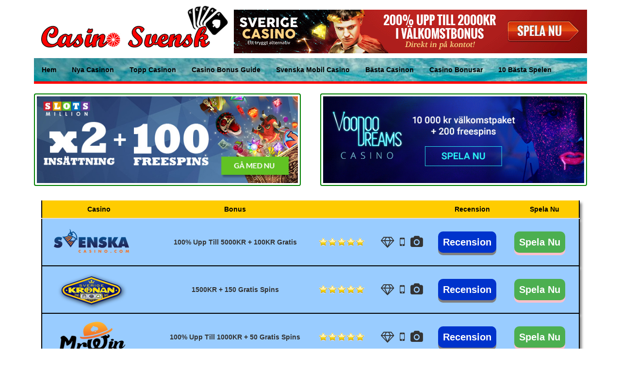

--- FILE ---
content_type: text/html
request_url: http://www.casinosvensk.co/vip-och-high-rollers.html
body_size: 21246
content:
<!DOCTYPE HTML PUBLIC "-//W3C//DTD HTML 4.01 Transitional//EN"
"http://www.w3.org/TR/html4/loose.dtd">
<html>
<head>
<title>VIP Och High Rollers</title>
<meta http-equiv="Content-Type" content="text/html; charset=utf-8">
<meta http-equiv="X-UA-Compatible" content="IE=edge">
<meta name="viewport" content="width=width-device, inital scale=1">
<link rel="stylesheet" type="text/css" href="css/bootstrap.css">
<script src="js/bootstrap.js"></script>
<script src="js/jquery.js"></script>
<link rel="stylesheet" type="text/css" href="css/style.css">
<link rel="stylesheet" href="https://cdnjs.cloudflare.com/ajax/libs/font-awesome/4.7.0/css/font-awesome.min.css">
</head>

<body>
<div class="container" >
<div class="row">

<div class="col-md-12">
<a href="http://www.casinosvensk.co/">
<img src="images/Untitled-3.png" style="float:left; margin-top:10px; margin-bottom:10px; "/></a>
<a onclick="parent.location.href='http://affiliates.euroearners.com/processing/clickthrgh.asp?btag=a_4727b_372'; return event.returnValue=false" href="http://www.casinosvensk.co/SverigeCasino">

<img src="images/96-250-SE-1487250375_12.gif" style="float:right; margin-top:20px; margin-bottom:10px; "/></a>
</div>
</div>
</div>

<div class="container">
<div class="row">
<div class="col-md-12">
<div class="top_navbar">
<a href="http://www.casinosvensk.co/">Hem</a>
<a href="http://www.casinosvensk.co/nya-casinon.html">Nya Casinon</a>
<a href="http://www.casinosvensk.co/topp-casinon.html">Topp Casinon</a>
<a href="http://www.casinosvensk.co/casino-bonus-guide.html">Casino Bonus Guide</a>
<a href="http://www.casinosvensk.co/svenska-mobil-casino.html">Svenska Mobil Casino</a>
<a href="http://www.casinosvensk.co/basta-casinon.html">Bästa Casinon</a>
<a href="http://www.casinosvensk.co/casino-bonusar.html">Casino Bonusar</a>
<a href="http://www.casinosvensk.co/10-basta-spelen.html">10 Bästa Spelen</a>
</div>
</div>
</div>
</div>
<div class="container">
<div class="row">
<div class="col-md-12">
<br>
<a onclick="parent.location.href='http://www.affiliaterepublik.com/?affid=2491&source=swe&url=www.slotsmillion.com%2Fsv%2F'; return event.returnValue=false" href="http://www.casinosvensk.co/SlotsMillion">

<img src="images/slotsmillion.jpg" class="img-thumbnail" width="550"/></a>
<a onclick="parent.location.href='http://suprnation.cdn.netrefer.com/redirect.aspx?pid=2524&bid=1488'; return event.returnValue=false" href="http://www.casinosvensk.co/Voodoo-dreams">

<img src="images/voododreams.gif" class="img-thumbnail" style="float:right; width:550px; "/></a>
<div class="col-md-12" style=" margin-top:30px; ">
<table class="table table-hover">
<thead>
<tr>
<th>Casino</th>
<th>Bonus</th>
<th></th><th></th>
<th>Recension</th>
<th>Spela Nu</th>
</tr>
</thead>
<tbody>
<tr>
<td>
<a onclick="parent.location.href='http://ads.ipsaffiliates.com/redirect.aspx?pid=4629&bid=2790'; return event.returnValue=false" href="http://www.casinosvensk.co/Svenska-Casino">

<img src="images/savenka-casino.png" class="abc"/></a></td>
<td style="vertical-align:middle; text-align:center; ">100% Upp Till 5000KR + 100KR Gratis</td>
<td style="vertical-align:middle; "><img src="images/5stars.png"/></td>
<td style="vertical-align:middle; "><i class="fa fa-diamond" style="font-size:24px"></i> &nbsp;&nbsp;<i class="fa fa-mobile-phone" style="font-size:24px"></i> &nbsp;&nbsp;<i class="fa fa-camera" style="font-size:24px"></i></td>
<td style="vertical-align:middle; ">
<a href="http://www.casinosvensk.co/Svenska-Casino.html">

<button class="btn-primary">Recension</button></a></td>
<td style="vertical-align:middle; ">
<a onclick="parent.location.href='http://ads.ipsaffiliates.com/redirect.aspx?pid=4629&bid=2790'; return event.returnValue=false" href="http://www.casinosvensk.co/Svenska-Casino">

<button class="btn-success">Spela Nu</button></a></td>
</tr>
<tr>
<td>
<a onclick="parent.location.href='http://affiliates.euroearners.com/processing/clickthrgh.asp?btag=a_677b_44'; return event.returnValue=false" href="http://www.casinosvensk.co/SverigeKronan">

<img src="images/severigekronrn.png" class="abc"/></a></td>
<td style="vertical-align:middle; text-align:center; ">1500KR + 150 Gratis Spins</td>
<td style="vertical-align:middle; "><img src="images/5stars.png"/></td>
<td style="vertical-align:middle; "><i class="fa fa-diamond" style="font-size:24px"></i> &nbsp;&nbsp;<i class="fa fa-mobile-phone" style="font-size:24px"></i> &nbsp;&nbsp;<i class="fa fa-camera" style="font-size:24px"></i></td>
<td style="vertical-align:middle; ">
<a href="http://www.casinosvensk.co/SverigeKronan.html">

<button class="btn-primary">Recension</button></a></td>
<td style="vertical-align:middle; ">
<a onclick="parent.location.href='http://affiliates.euroearners.com/processing/clickthrgh.asp?btag=a_677b_44'; return event.returnValue=false" href="http://www.casinosvensk.co/SverigeKronan">

<button class="btn-success">Spela Nu</button></a></td>
</tr>
<tr>
<td>
<a onclick="parent.location.href='http://record.mrwin.com/_Sgq1QREFX3ADVkvPM80nyWNd7ZgqdRLk/3/'; return event.returnValue=false" href="http://www.casinosvensk.co/Mr-Win">

<img src="images/mrwin.png" class="abc"/></a></td>
<td style="vertical-align:middle; text-align:center; ">100% Upp Till 1000KR + 50 Gratis Spins</td>
<td style="vertical-align:middle; "><img src="images/5stars.png"/></td>
<td style="vertical-align:middle; "><i class="fa fa-diamond" style="font-size:24px"></i> &nbsp;&nbsp;<i class="fa fa-mobile-phone" style="font-size:24px"></i> &nbsp;&nbsp;<i class="fa fa-camera" style="font-size:24px"></i></td>

<td style="vertical-align:middle; ">
<a href="http://www.casinosvensk.co/Mr-Win.html">

<button class="btn-primary">Recension</button></a></td>
<td style="vertical-align:middle; ">
<a onclick="parent.location.href='http://record.mrwin.com/_Sgq1QREFX3ADVkvPM80nyWNd7ZgqdRLk/3/'; return event.returnValue=false" href="http://www.casinosvensk.co/Mr-Win">

<button class="btn-success">Spela Nu</button></a></td>
</tr>
<tr>
<td>
<a onclick="parent.location.href='http://ads.sveacasino.com/tracking.php?tracking_code&aid=101537&mid=1162&sid=335435&pid=215'; return event.returnValue=false" href="http://www.casinosvensk.co/SveaCasino">

<img src="images/sveacasino.png" class="abc"/></a></td>
<td style="vertical-align:middle; text-align:center; ">100% Bonus + 100 Gratis Spins</td>
<td style="vertical-align:middle; "><img src="images/5stars.png"/></td>
<td style="vertical-align:middle; "><i class="fa fa-diamond" style="font-size:24px"></i> &nbsp;&nbsp;<i class="fa fa-mobile-phone" style="font-size:24px"></i> &nbsp;&nbsp;<i class="fa fa-camera" style="font-size:24px"></i></td>

<td style="vertical-align:middle; ">
<a href="http://www.casinosvensk.co/SveaCasino.html">

<button class="btn-primary">Recension</button></a></td>
<td style="vertical-align:middle; ">
<a onclick="parent.location.href='http://ads.sveacasino.com/tracking.php?tracking_code&aid=101537&mid=1162&sid=335435&pid=215'; return event.returnValue=false" href="http://www.casinosvensk.co/SveaCasino">

<button class="btn-success">Spela Nu</button></a></td>
</tr>

<tr>
<td>
<a onclick="parent.location.href='http://ads.casumoaffiliates.com/redirect.aspx?pid=823956&bid=1546'; return event.returnValue=false" href="http://www.casinosvensk.co/Casumo">

<img src="images/casumo.png" class="abc"/></a></td>
<td style="vertical-align:middle; text-align:center; ">200% Bonus + 180 Gratis Spins</td>
<td style="vertical-align:middle; "><img src="images/5stars.png"/></td>
<td style="vertical-align:middle; "><i class="fa fa-diamond" style="font-size:24px"></i> &nbsp;&nbsp;<i class="fa fa-mobile-phone" style="font-size:24px"></i> &nbsp;&nbsp;<i class="fa fa-camera" style="font-size:24px"></i></td>

<td style="vertical-align:middle; ">
<a href="http://www.casinosvensk.co/Casumo.html">

<button class="btn-primary">Recension</button></a></td>
<td style="vertical-align:middle; ">
<a onclick="parent.location.href='http://ads.casumoaffiliates.com/redirect.aspx?pid=823956&bid=1546'; return event.returnValue=false" href="http://www.casinosvensk.co/Casumo">

<button class="btn-success">Spela Nu</button></a></td>
</tr>
<tr>
<td>
<a onclick="parent.location.href='http://wlscandibet.adsrv.eacdn.com/C.ashx?btag=a_2909b_139c_&affid=886&siteid=2909&adid=139&c='; return event.returnValue=false" href="http://www.casinosvensk.co/Scandibet">

<img src="images/scandbiet.png" class="abc"/></a></td>
<td style="vertical-align:middle; text-align:center; ">8000SEK Bonus + 200 Gratis Spins</td>
<td style="vertical-align:middle; "><img src="images/5stars.png"/></td>
<td style="vertical-align:middle; "><i class="fa fa-diamond" style="font-size:24px"></i> &nbsp;&nbsp;<i class="fa fa-mobile-phone" style="font-size:24px"></i> &nbsp;&nbsp;<i class="fa fa-camera" style="font-size:24px"></i></td>

<td style="vertical-align:middle; ">
<a href="http://www.casinosvensk.co/Scandibet.html">

<button class="btn-primary">Recension</button></a></td>
<td style="vertical-align:middle; ">
<a onclick="parent.location.href='http://wlscandibet.adsrv.eacdn.com/C.ashx?btag=a_2909b_139c_&affid=886&siteid=2909&adid=139&c='; return event.returnValue=false" href="http://www.casinosvensk.co/Scandibet">

<button class="btn-success">Spela Nu</button></a></td>
</tr>
<tr>
<td>
<a onclick="parent.location.href='http://ads.casinostugan.com/redirect.aspx?pid=66723&bid=23220'; return event.returnValue=false" href="http://www.casinosvensk.co/Casinostugan">

<img src="images/Casinostugan.png" class="abc"/></a></td>
<td style="vertical-align:middle; text-align:center; ">100% Upp Till 3000KR + 20 Gratis Spins</td>
<td style="vertical-align:middle; "><img src="images/5stars.png"/></td>
<td style="vertical-align:middle; "><i class="fa fa-diamond" style="font-size:24px"></i> &nbsp;&nbsp;<i class="fa fa-mobile-phone" style="font-size:24px"></i> &nbsp;&nbsp;<i class="fa fa-camera" style="font-size:24px"></i></td>

<td style="vertical-align:middle; ">
<a href="http://www.casinosvensk.co/Casinostugan.html">

<button class="btn-primary">Recension</button></a></td>
<td style="vertical-align:middle; ">
<a onclick="parent.location.href='http://ads.casinostugan.com/redirect.aspx?pid=66723&bid=23220'; return event.returnValue=false" href="http://www.casinosvensk.co/Casinostugan">

<button class="btn-success">Spela Nu</button></a></td>
</tr>

</tbody>
</table>

<div class="col-md-9" >
<hr>
<h2>VIP Och High Rollers</h2>
<p style="text-align:justify"><br>
High roller casino bonusar Det första ordet är försiktighet till spelare som inte är höga rullar. Högvalscasino bonusar behöver inte utnyttjas bara för att de erbjuds. Det kan vara frestande för normala spelare att över sträcka sig och göra större insättningar än de har råd med målet att utnyttja större bonusar. Denna frestelse måste motsättas till varje pris. Det finns ingen skam att vara en låg rullning och satsa lägre belopp och hävdar mindre bonusar. Äkta högvalsar måste också vidta vissa försiktighetsåtgärder medan man använder högvalscasino bonusar. Vissa högrulle kasinon kräver spelare att lösa in bonuskuponger innan de gör en insättning. Om en spelare gör en stor insättning med avsikt att hävda en stor bonus men glömmer att ange den obligatoriska koden får han inte bonusen. Nästan alla högvalsbonusar är spelbonusar. För högvalsar sportspel bonusar, besök <u><a href="https://se.unibet.com/betting"><font color="#000000">https://se.unibet.com/betting</font></a></u><br/><br/>

Det innebär att bonusarna inte kan återkallas, men endast vinsterna från bonusarna kan dras tillbaka. Och det också efter att spelaren har uppfyllt angivna satskrav. Därför måste spelare läsa bonusvillkoren för att fastställa satsningskraven och fakturera dessa i sina beräkningar. Det är viktigare för högvalsar att fullt ut förstå bonusvillkoren eftersom de har mer på spel. Vi vet att du som en High Roller är en annan ras av kasinospelare med unika behov och olika ambitioner. Du kan läsa vårt omfattande urval av de bästa High Roller Bonusesna, från våra pålitliga High Roller online-kasinon. Vi har handplockat ett urval av High Roller-bonusar som vi tycker kan matcha din intensitet och aptit för stora satsningar.<br/><br/>

High Roller Bonuses höga insatser skördar stora belöningar många spelare når en poäng när de har gjort sitt spel och börjar vinna regelbundet. Vid denna tidpunkt kan de börja känna att de har vuxit ut de låga insatserna och prisnivåerna i de viktigaste kasinokamerorna och börjar titta på VIP-sviterna i deras favorit online kasinon. VIP-behandling och större bonusar High Roller-casino spel erbjuder lukrativa belöningar och är speciellt anpassade för höga insättningar. Spelare kan antingen gå med i ett exklusivt High Roller-kasino eller använda VIP-rummet som de flesta online-kasinon har reserverat för stora pengar spel. VIP-sviter och högrulle kasinon är för kompetenta spelare med en flytande bankroll. <br/><br/>

De erbjuder snabba insatser med höga insatser, prinspromo och allra bästa enorma bonusar. High Rollers Rake It I onlinekasinon har några bra high-stake <u><a href="http://www.casinovalkomstbonus.com/"><font color="#000000">casino bonusar</font></a></u> som erbjuds och använder ofta dessa som ett sätt att uppmuntra spelare att göra stora insättningar. Minsta insättningar för dessa högvalsbonus tenderar att vara cirka $ 1000 för varje insättning och kan främjas på olika sätt. Sätt in $ 1.500 i ditt online kasinokonto och få en hel del $ 1 000 gratis bonuspengar. Njut av en gigantisk 100% matchningsbonus på din första insättning och ta hem upp till $ 6 000 på upp till $ 1000 på dina första 4 insättningar - det är $4000 gratis!<br/><br/>

High Roller bonusar är speciellt utformade för att belöna dem som spelar ett modigt spel och lägger sina pengar där deras mun är. High Roller casino spel är inte för svaga hearted men för de som kan hålla sin nerv och spela på sitt bästa, är belöningarna där ute. Vem vet, kanske en wad av den fria kontanter kommer att leda till en stormfall. Förklaring av Villkor Betyg vi betygsätter kasinon enligt deras användarvänlighet, deras spel och kampanjer val och övergripande spelarupplevelse. Bonus maximalt antal gratis pengar du får på denna bonus. Procentandel: Den procentsats som din insättning multipliceras med. Så om du har en 100% bonus på en insättning på $ 100 får du extra $ 100 som bonus, vilket innebär att du får $ 200 att spela. Kod: När det är relevant, ange den här koden när du uppmanas att ange en bonuskod för att hävda denna bonus eller kampanj. <br/><br/>

Satsningsvillkor kallas också ett spelkrav eller ett krav på genomspelning. Numret du måste satsa innan du kan dra tillbaka vinster från denna bonus. En $ 50 bonus med 20x satsningsperiod betyder att du måste satsa $ 50 x 20 (det är $ 1000) innan du kan ta ut dina vinster. Min insättning det lägsta beloppet du behöver betala för att kunna hämta denna bonus. Högvalsbonusar är matchbonuser angivna som procentandelar av den belopp som spelas av spelare. Den enda skillnaden mellan högvalsbonusar och vanliga insättnings matchbonus är att högvalsbonuserna är mycket större och betalas endast till höga rullar som deponerar stora mängder kontanter. De är avsedda att uppmuntra höga roller aktiviteter och ge höga rullare möjlighet att bygga sina online casino bankrullar på nolltid. Högvalsbonus är därför marknadsföringsverktyg som antas av onlinekasinon för att locka höga rullar och uppmuntra dem att fortsätta att deponera och satsa stora summor pengar.<br/><br/>

Högvalsbonusar fungerar på samma sätt som någon annan insättningsbonus. Kasinon kan erbjuda högvärdiga första insättningsbonusar, reloadbonusar, lojalitetsbonusar eller speciella bonusar. alla spelare behöver göra är att sätta in en stor summa och bara hävda sin bonus. Högvalsbonus är också förknippade med ett antal villkor, inklusive spelkrav. Höga rullar kan dra tillbaka sina bonusbelopp plus vinster eller bara vinsterna, beroende på policyn för online casino, först efter att ha satsat på deras bonus plus insättningsbelopp eller bara bonusbeloppet ett visst antal gånger inom den tidsram som anges av kasinot. Högvalsbonus är kopplade till ett antal villkor, vilka spelare bör läsa och förstå innan de hävdar dem. <br/><br/>

Online-kasinon kan erbjuda dessa bonusar endast till höga rullar med särskilda betalningsalternativ. Naturligtvis är dessa bonusar förknippade med spelvillkor, vilket kräver att spelare satsar sina bonus plus insättningsbelopp eller bara bonusbelopp ett visst antal gånger innan de tar ut vinsterna. Bonusen kan vara "klibbig" vid vissa kasinon, vilket innebär att spelare kan dra tillbaka sina vinster och inte bonusen. Spelare bör också notera att inte alla spel bidrar 100 procent för att uppfylla satsningskraven. Exempel på High Roller Bonuses High Roller Bonus finns på flera framstående online-kasinon. Till exempel erbjuder Golden Palace Casino en stor högvärdig första insättningsbonus på $ 1000. Dessutom är högvalsar tilldelade höga VIP-statuser, vilket kommer att ge dem bra för att ta emot veckovisa kontantbonusar, speciella bonusar med höga rullar, snabbare utbetalningar och fler gratis poäng.
</p>

</div>
<div class="col-md-3">
<a onclick="parent.location.href='http://landing.hitcosmos.com/afs/come.php?id=340&cid=486&atype=1&ctgid=100'; return event.returnValue=false" href="http://www.casinosvensk.co/Caribic-Casino">

<img src="images/carbic casino.jpg" class="img-thumbnail"/></a>
<a onclick="parent.location.href='http://landing.hitcosmos.com/afs/come.php?id=340&cid=486&atype=1&ctgid=100'; return event.returnValue=false" href="http://www.casinosvensk.co/Caribic-Casino">

<button class="btn-success2">Spela Nu</button></a>
<hr>
<a onclick="parent.location.href='http://wltogethergaming.adsrv.eacdn.com/C.ashx?btag=a_3605b_118c_&affid=486&siteid=3605&adid=118&c='; return event.returnValue=false" href="http://www.casinosvensk.co/Sir-Jackpot">

<img src="images/sirjackpot casino.png" class="img-thumbnail"/></a>
<a onclick="parent.location.href='http://wltogethergaming.adsrv.eacdn.com/C.ashx?btag=a_3605b_118c_&affid=486&siteid=3605&adid=118&c='; return event.returnValue=false" href="http://www.casinosvensk.co/Sir-Jackpot">

<button class="btn-success2">Spela Nu</button></a>

</div>
</div>

<div class="col-lg-12" style="margin-top:30px; "></div>
</div>
</div>
</div>

<div class="container" style="background-color:#1d1d1d; margin-top:20px; ">
<div class="row">
<div class="col-md-12" style="color:#FFFFFF; ">

<div class="col-md-4" style="width:250px; margin-top:10px; ">
<ul>
<li><a href="http://www.casinosvensk.co/svenska-casino-sajter.html">Svenska Casino Sajter</a></li>
<li><a href="http://www.casinosvensk.co/svensk-iphone-casino.html">Svensk iPhone Casino</a></li>
<li><a href="http://www.casinosvensk.co/casino-plattformar-guide.html">Casino Plattformar Guide</a></li>
<li><a href="http://www.casinosvensk.co/skraplotter-pa-natet.html">Skraplotter På Nätet</a></li>
<li><a href="http://www.casinosvensk.co/hur-man-spelar-roulette.html">Hur Man Spelar Roulette</a></li>

</ul>
</div>
<div class="col-md-4" style="width:250px;margin-top:10px;">
<ul>
<li><a href="http://www.casinosvensk.co/saker-och-rattvist-spel.html">Säker Och Rättvist Spel</a></li>
<li><a href="http://www.casinosvensk.co/ingen-insattnings-bonus.html">Ingen Insättnings Bonus</a></li>
<li><a href="http://www.casinosvensk.co/live-dealer-blackjack.html">Live Dealer Blackjack</a></li>
<li><a href="http://www.casinosvensk.co/basta-casino-artiklar.html">Bästa Casino Artiklar</a></li>
<li><a href="http://www.casinosvensk.co/spelarens-basta-tips.html">Spelarens Bästa Tips</a></li>

</ul>
</div>
<div class="col-md-4" style="width:250px;margin-top:10px;">
<ul>
<li><a href="http://www.casinosvensk.co/high-roller-bonus.html">High Roller Bonus</a></li>
<li><a href="http://www.casinosvensk.co/spelautomater-online.html">Spelautomater Online</a></li>
<li><a href="http://www.casinosvensk.co/vip-och-high-rollers.html">VIP Och High Rollers</a></li>
<li><a href="http://www.casinosvensk.co/spela-gratis-casinospel.html">Spela Gratis Casinospel</a></li>
<li><a href="http://www.casinosvensk.co/kontakta-oss.html">Kontakta Oss</a></li>

</ul>
</div>
<br>
 &nbsp;&nbsp;&nbsp;&nbsp;<a href="http://www.casinosvensk.co/"><font color="white">Casino Svensk</font></a><font color="white"> &copy; 2019</font>
 <img src="images/IMG-menu-icon-casino.png"/>
</div>

<div class="col-md-12" style="text-align:center; color:#FFFFFF; margin-top:10px; margin-bottom:20px;">

<b>18+ | Spela ansvarsfullt | <u><a href="https://www.stodlinjen.se/" rel="nofollow" ><font color="#FFFF66">www.stodlinjen.se</font></a></u> | Regler & Villkor gäller</b>

</div>

</div>
</div>
</body>
</html>

--- FILE ---
content_type: text/css
request_url: http://www.casinosvensk.co/css/style.css
body_size: 2451
content:
/* CSS Document */

.top_navbar
{
background-image:url(../images/underwater-wallpapers9.jpg);
overflow:hidden; border-bottom: thick solid #ff0000;
}
.top_navbar a
{
padding:14px 16px;
text-align:center;
font-size:14px;
color:#000000;
display:block;
float:left;
font-weight:bold;
text-decoration:none;
}
.top_navbar a:hover
{
background-color:#0299ac;
color:#000000;
}

th
{
background-color:#FFCC00;
color:#000000;
text-align:center;

}
tr
{
background-color:#99CCFF;
border-left:2px solid black;
border-right:2px solid black;
border-bottom:2px solid black;
box-shadow:5px 5px 5px #888888;
}

td
{
font-weight:bold;
}
.img-thumbnail
{
border:2px solid green;
}
.img-thumbnail:hover
{
box-shadow:5px 5px 5px #66FFFF;


}
.btn-primary
{
display: inline-block;
  padding: 8px 10px;
  font-size: 20px;
  cursor: pointer;
  text-align: center;
  text-decoration: none;
  outline: none;
  color: #fff;
  background-color:#0033CC; !important;
  border: none;
  border-radius: 10px;
  box-shadow: 0px 5px grey;

}
.btn-primary:hover
 {
background-color:#0033CC;
}
.btn-primary:active
{
  background-color: #0033FF;
  box-shadow: 0 5px #666;
  transform: translateY(4px);
}
.btn-success
{
display: inline-block;
  padding: 8px 10px;
  font-size: 20px;
  cursor: pointer;
  text-align: center;
  text-decoration: none;
  outline: none;
  color: #fff;
  background-color: #4CAF50;
  border: none;
  border-radius: 10px;
    box-shadow: 0px 5px pink;

}
.circle
{
background-color:#FFFFFF;
height:110px;
width:170px;
border-radius:50%;
margin-left:30px;
margin-top:10px;
box-shadow:5px 5px 5px #888888;

}
.xyz
{
margin-left:15px;
margin-top:5px;

}
.top
{
margin-top:10px;

}
.btn-success:hover
 {
background-color: #3e8e41;
}
.btn-success:active
{
  background-color: #3e8e41;
  box-shadow: 0 5px #666;
  transform: translateY(4px);
}
.abc:hover
{
box-shadow:5px 5px 5px lightpink;
}
.col-md-3:hover
{
box-shadow:5px 5px 5px #888888;
}
.abc
{
border-radius:10px;
}
.btn-success1
{
width:130px;
height:40px;
background-color:#990000;
color:#FFFFFF;
border-radius:5px;
margin-left:30px;
margin-top:10px;
margin-bottom:10px;
}
ul li
{
text-decoration:none;
list-style:none;
border-bottom:1px solid grey;
margin:10px;
}
ul li a
{
text-decoration:none;
color:#CCCCCC;
}
ul li a:hover
{
color:#FFFFFF;
text-decoration:none;
}
.btn-success2

{
width:250px;
height:40px;
background-color:#333399;
color:#FFFFFF;
border-radius:5px;
margin-top:10px;
margin-bottom:10px;
}